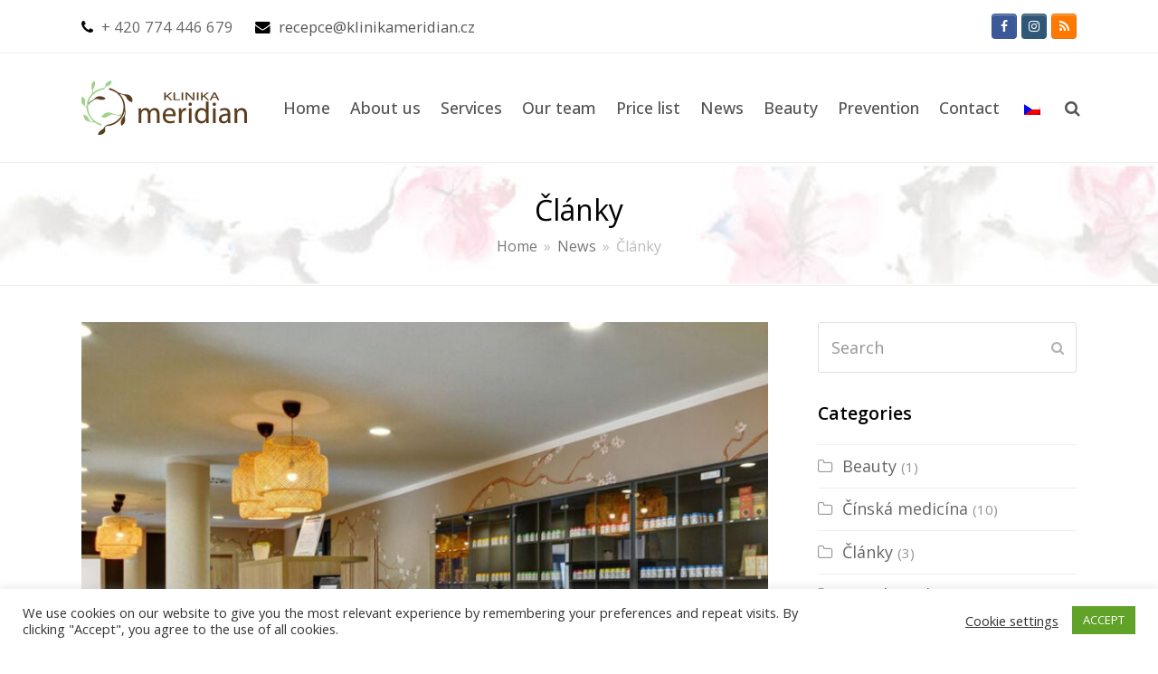

--- FILE ---
content_type: text/html; charset=UTF-8
request_url: https://klinikameridian.cz/en/category/clanky/
body_size: 16860
content:
<!DOCTYPE html>
<html lang="en-GB" itemscope itemtype="http://schema.org/WebPage">
<head>
<meta charset="UTF-8">
<link rel="profile" href="http://gmpg.org/xfn/11">
<title>Články &#8211; Klinika Meridian &#8211; Přírodní cesta k vašemu zdraví</title>
<script type="text/javascript" >function ctSetCookie___from_backend(c_name, value) {document.cookie = c_name + "=" + encodeURIComponent(value) + "; path=/; samesite=lax";}ctSetCookie___from_backend('ct_checkjs', 'd129cf4c349edf6216f26326320684861b5d67ad413a74e5e447e11e38798fb6', '0');</script><meta name="viewport" content="width=device-width, initial-scale=1">
<meta http-equiv="X-UA-Compatible" content="IE=edge" />
<meta name="generator" content="Total WordPress Theme 4.9.9.1" />
<link rel='dns-prefetch' href='//fonts.googleapis.com' />
<link rel='dns-prefetch' href='//s.w.org' />
<link rel="alternate" type="application/rss+xml" title="Klinika Meridian - Přírodní cesta k vašemu zdraví &raquo; Feed" href="https://klinikameridian.cz/en/feed/" />
<link rel="alternate" type="application/rss+xml" title="Klinika Meridian - Přírodní cesta k vašemu zdraví &raquo; Comments Feed" href="https://klinikameridian.cz/en/comments/feed/" />
<link rel="alternate" type="application/rss+xml" title="Klinika Meridian - Přírodní cesta k vašemu zdraví &raquo; Články Category Feed" href="https://klinikameridian.cz/en/category/clanky/feed/" />
<link rel='stylesheet' id='js_composer_front-css'  href='https://klinikameridian.cz/wp-content/plugins/js_composer/assets/css/js_composer.min.css?ver=6.1' type='text/css' media='all' />
<link rel='stylesheet' id='cookie-law-info-css'  href='https://klinikameridian.cz/wp-content/plugins/cookie-law-info/public/css/cookie-law-info-public.css?ver=2.0.1' type='text/css' media='all' />
<link rel='stylesheet' id='cookie-law-info-gdpr-css'  href='https://klinikameridian.cz/wp-content/plugins/cookie-law-info/public/css/cookie-law-info-gdpr.css?ver=2.0.1' type='text/css' media='all' />
<link rel='stylesheet' id='image-map-pro-dist-css-css'  href='https://klinikameridian.cz/wp-content/plugins/image-map-pro-wordpress/css/image-map-pro.min.css?ver=5.3.0' type='text/css' media='' />
<link rel='stylesheet' id='rs-plugin-settings-css'  href='https://klinikameridian.cz/wp-content/plugins/revslider/public/assets/css/settings.css?ver=5.4.8.3' type='text/css' media='all' />
<style id='rs-plugin-settings-inline-css' type='text/css'>
#rs-demo-id {}
</style>
<link rel='stylesheet' id='trp-language-switcher-style-css'  href='https://klinikameridian.cz/wp-content/plugins/translatepress-multilingual/assets/css/trp-language-switcher.css?ver=2.1.3' type='text/css' media='all' />
<link rel='stylesheet' id='ssa-styles-css'  href='https://klinikameridian.cz/wp-content/plugins/simply-schedule-appointments/assets/css/ssa-styles.css?ver=1.3.8.3' type='text/css' media='all' />
<link rel='stylesheet' id='parent-style-css'  href='https://klinikameridian.cz/wp-content/themes/Total/style.css?ver=4.9.9.1' type='text/css' media='all' />
<link rel='stylesheet' id='wpex-style-css'  href='https://klinikameridian.cz/wp-content/themes/total-child-theme/style.css?ver=4.9.9.1' type='text/css' media='all' />
<link rel='stylesheet' id='wpex-visual-composer-css'  href='https://klinikameridian.cz/wp-content/themes/Total/assets/css/wpex-visual-composer.css?ver=4.9.9.1' type='text/css' media='all' />
<link rel='stylesheet' id='wpex-google-font-open-sans-css'  href='//fonts.googleapis.com/css?family=Open+Sans:100,200,300,400,500,600,700,800,900,100i,200i,300i,400i,500i,600i,700i,800i,900i&#038;subset=latin-ext' type='text/css' media='all' />
<!--[if IE 8]>
<link rel='stylesheet' id='wpex-ie8-css'  href='https://klinikameridian.cz/wp-content/themes/Total/assets/css/wpex-ie8.css?ver=4.9.9.1' type='text/css' media='all' />
<![endif]-->
<!--[if IE 9]>
<link rel='stylesheet' id='wpex-ie9-css'  href='https://klinikameridian.cz/wp-content/themes/Total/assets/css/wpex-ie9.css?ver=4.9.9.1' type='text/css' media='all' />
<![endif]-->
<link rel='stylesheet' id='bsf-Defaults-css'  href='https://klinikameridian.cz/wp-content/uploads/smile_fonts/Defaults/Defaults.css?ver=3.19.6' type='text/css' media='all' />
<script type='text/javascript'>
/* <![CDATA[ */
var ssa = {"api":{"prefix":"wp-json","root":"https:\/\/klinikameridian.cz\/en\/wp-json\/ssa\/v1","admin_static_url":"https:\/\/klinikameridian.cz\/wp-content\/plugins\/simply-schedule-appointments\/admin-app\/dist\/static","booking_static_url":"https:\/\/klinikameridian.cz\/wp-content\/plugins\/simply-schedule-appointments\/booking-app\/dist\/static","nonce":"e75e1b84fc","home_url":"https:\/\/klinikameridian.cz\/en","site_url":"https:\/\/klinikameridian.cz","network_site_url":"https:\/\/klinikameridian.cz","admin_url":"https:\/\/klinikameridian.cz\/wp-admin\/","site_icon_url":"https:\/\/klinikameridian.cz\/wp-content\/uploads\/2020\/05\/cropped-favicon-1.png","locale":"en_GB","locale_fjy":"Do MMMM YYYY","locale_gia":"h:mm a","locale_fjygia":"Do MMMM YYYY h:mm a"},"user":{"capabilities":[]}};
/* ]]> */
</script>
<script type='text/javascript' src='https://klinikameridian.cz/wp-includes/js/jquery/jquery.js?ver=1.12.4-wp'></script>
<script type='text/javascript' src='https://klinikameridian.cz/wp-includes/js/jquery/jquery-migrate.min.js?ver=1.4.1'></script>
<script type='text/javascript'>
/* <![CDATA[ */
var ctPublic = {"_ajax_nonce":"4b42e61c97","_ajax_url":"https:\/\/klinikameridian.cz\/wp-admin\/admin-ajax.php"};
/* ]]> */
</script>
<script type='text/javascript' src='https://klinikameridian.cz/wp-content/plugins/cleantalk-spam-protect/js/apbct-public.min.js?ver=5.151.1'></script>
<script type='text/javascript'>
/* <![CDATA[ */
var ctNocache = {"ajaxurl":"https:\/\/klinikameridian.cz\/wp-admin\/admin-ajax.php","info_flag":"","set_cookies_flag":"","blog_home":"https:\/\/klinikameridian.cz\/en\/"};
/* ]]> */
</script>
<script type='text/javascript' src='https://klinikameridian.cz/wp-content/plugins/cleantalk-spam-protect/js/cleantalk_nocache.min.js?ver=5.151.1'></script>
<script type='text/javascript'>
/* <![CDATA[ */
var Cli_Data = {"nn_cookie_ids":[],"cookielist":[],"non_necessary_cookies":[],"ccpaEnabled":"","ccpaRegionBased":"","ccpaBarEnabled":"","ccpaType":"gdpr","js_blocking":"1","custom_integration":"","triggerDomRefresh":"","secure_cookies":""};
var cli_cookiebar_settings = {"animate_speed_hide":"500","animate_speed_show":"500","background":"#FFF","border":"#b1a6a6c2","border_on":"","button_1_button_colour":"#61a229","button_1_button_hover":"#4e8221","button_1_link_colour":"#fff","button_1_as_button":"1","button_1_new_win":"","button_2_button_colour":"#333","button_2_button_hover":"#292929","button_2_link_colour":"#444","button_2_as_button":"","button_2_hidebar":"","button_3_button_colour":"#3566bb","button_3_button_hover":"#2a5296","button_3_link_colour":"#fff","button_3_as_button":"1","button_3_new_win":"","button_4_button_colour":"#000","button_4_button_hover":"#000000","button_4_link_colour":"#333333","button_4_as_button":"","button_7_button_colour":"#61a229","button_7_button_hover":"#4e8221","button_7_link_colour":"#fff","button_7_as_button":"1","button_7_new_win":"","font_family":"inherit","header_fix":"","notify_animate_hide":"1","notify_animate_show":"","notify_div_id":"#cookie-law-info-bar","notify_position_horizontal":"right","notify_position_vertical":"bottom","scroll_close":"","scroll_close_reload":"","accept_close_reload":"","reject_close_reload":"","showagain_tab":"","showagain_background":"#fff","showagain_border":"#000","showagain_div_id":"#cookie-law-info-again","showagain_x_position":"100px","text":"#333333","show_once_yn":"","show_once":"10000","logging_on":"","as_popup":"","popup_overlay":"1","bar_heading_text":"","cookie_bar_as":"banner","popup_showagain_position":"bottom-right","widget_position":"left"};
var log_object = {"ajax_url":"https:\/\/klinikameridian.cz\/wp-admin\/admin-ajax.php"};
/* ]]> */
</script>
<script type='text/javascript' src='https://klinikameridian.cz/wp-content/plugins/cookie-law-info/public/js/cookie-law-info-public.js?ver=2.0.1'></script>
<script type='text/javascript' src='https://klinikameridian.cz/wp-content/plugins/revslider/public/assets/js/jquery.themepunch.tools.min.js?ver=5.4.8.3'></script>
<script type='text/javascript' src='https://klinikameridian.cz/wp-content/plugins/revslider/public/assets/js/jquery.themepunch.revolution.min.js?ver=5.4.8.3'></script>
<!--[if lt IE 9]>
<script type='text/javascript' src='https://klinikameridian.cz/wp-content/themes/Total/assets/js/dynamic/html5.js?ver=4.9.9.1'></script>
<![endif]-->
<link rel='https://api.w.org/' href='https://klinikameridian.cz/en/wp-json/' />
<link rel="EditURI" type="application/rsd+xml" title="RSD" href="https://klinikameridian.cz/xmlrpc.php?rsd" />
<link rel="wlwmanifest" type="application/wlwmanifest+xml" href="https://klinikameridian.cz/wp-includes/wlwmanifest.xml" /> 
<meta name="generator" content="WordPress 5.2.11" />

		<!-- GA Google Analytics @ https://m0n.co/ga -->
		<script async src="https://www.googletagmanager.com/gtag/js?id=G-GLT98D6TY3"></script>
		<script>
			window.dataLayer = window.dataLayer || [];
			function gtag(){dataLayer.push(arguments);}
			gtag('js', new Date());
			gtag('config', 'G-GLT98D6TY3');
		</script>

	<link rel="alternate" hreflang="cs-CZ" href="https://klinikameridian.cz/category/clanky/"/>
<link rel="alternate" hreflang="cs" href="https://klinikameridian.cz/category/clanky/"/>
<link rel="alternate" hreflang="en-GB" href="https://klinikameridian.cz/en/category/clanky/"/>
<link rel="alternate" hreflang="en" href="https://klinikameridian.cz/en/category/clanky/"/>
			<script type="text/javascript">
				var cli_flush_cache = true;
			</script>
<noscript><style>body .wpex-vc-row-stretched, body .vc_row-o-full-height { visibility: visible; }</style></noscript><link rel="icon" href="https://klinikameridian.cz/wp-content/uploads/2020/05/cropped-favicon-1-32x32.png" sizes="32x32" />
<link rel="icon" href="https://klinikameridian.cz/wp-content/uploads/2020/05/cropped-favicon-1-192x192.png" sizes="192x192" />
<link rel="apple-touch-icon-precomposed" href="https://klinikameridian.cz/wp-content/uploads/2020/05/cropped-favicon-1-180x180.png" />
<meta name="msapplication-TileImage" content="https://klinikameridian.cz/wp-content/uploads/2020/05/cropped-favicon-1-270x270.png" />
<script type="text/javascript">function setREVStartSize(e){									
						try{ e.c=jQuery(e.c);var i=jQuery(window).width(),t=9999,r=0,n=0,l=0,f=0,s=0,h=0;
							if(e.responsiveLevels&&(jQuery.each(e.responsiveLevels,function(e,f){f>i&&(t=r=f,l=e),i>f&&f>r&&(r=f,n=e)}),t>r&&(l=n)),f=e.gridheight[l]||e.gridheight[0]||e.gridheight,s=e.gridwidth[l]||e.gridwidth[0]||e.gridwidth,h=i/s,h=h>1?1:h,f=Math.round(h*f),"fullscreen"==e.sliderLayout){var u=(e.c.width(),jQuery(window).height());if(void 0!=e.fullScreenOffsetContainer){var c=e.fullScreenOffsetContainer.split(",");if (c) jQuery.each(c,function(e,i){u=jQuery(i).length>0?u-jQuery(i).outerHeight(!0):u}),e.fullScreenOffset.split("%").length>1&&void 0!=e.fullScreenOffset&&e.fullScreenOffset.length>0?u-=jQuery(window).height()*parseInt(e.fullScreenOffset,0)/100:void 0!=e.fullScreenOffset&&e.fullScreenOffset.length>0&&(u-=parseInt(e.fullScreenOffset,0))}f=u}else void 0!=e.minHeight&&f<e.minHeight&&(f=e.minHeight);e.c.closest(".rev_slider_wrapper").css({height:f})					
						}catch(d){console.log("Failure at Presize of Slider:"+d)}						
					};</script>
		<style type="text/css" id="wp-custom-css">
			.footer-widget .widget-title{display:block;margin:0 0 20px;font-size:1.077em;color:#5a3d1a;font-weight:700;line-height:1.5}.navbar-style-one .dropdown-menu>li.menu-item>a>span.link-inner{display:inline-block;line-height:1;padding:.5em 7px;border-radius:3px}		</style>
		<noscript><style> .wpb_animate_when_almost_visible { opacity: 1; }</style></noscript><style data-type="wpex-css" id="wpex-css">/*ACCENT COLOR*/.wpex-carousel-woocommerce .wpex-carousel-entry-details,a,.wpex-accent-color,#site-navigation .dropdown-menu >li.menu-item >a:hover,#site-navigation .dropdown-menu >li.menu-item.current-menu-item >a,#site-navigation .dropdown-menu >li.menu-item.current-menu-parent >a,h1 a:hover,h2 a:hover,a:hover h2,h3 a:hover,h4 a:hover,h5 a:hover,h6 a:hover,.entry-title a:hover,.modern-menu-widget a:hover,.theme-button.outline,.theme-button.clean,.meta a:hover{color:#5a3d1a}.vcex-skillbar-bar,.vcex-icon-box.style-five.link-wrap:hover,.vcex-icon-box.style-four.link-wrap:hover,.vcex-recent-news-date span.month,.vcex-pricing.featured .vcex-pricing-header,.vcex-testimonials-fullslider .sp-button:hover,.vcex-testimonials-fullslider .sp-selected-button,.vcex-social-links a:hover,.vcex-testimonials-fullslider.light-skin .sp-button:hover,.vcex-testimonials-fullslider.light-skin .sp-selected-button,.vcex-divider-dots span,.vcex-testimonials-fullslider .sp-button.sp-selected-button,.vcex-testimonials-fullslider .sp-button:hover,.wpex-accent-bg,.post-edit a,.background-highlight,input[type="submit"],.theme-button,button,.button,.theme-button.outline:hover,.active >.theme-button,.theme-button.active,.tagcloud a:hover,.post-tags a:hover,.wpex-carousel .owl-dot.active,.wpex-carousel .owl-prev,.wpex-carousel .owl-next,body #header-two-search #header-two-search-submit,#site-navigation .menu-button >a >span.link-inner,.modern-menu-widget li.menu-item.current-menu-item a,#sidebar .widget_nav_menu .current-menu-item >a,.widget_nav_menu_accordion .widget_nav_menu li.menu-item.current-menu-item >a,#site-navigation-wrap.has-menu-underline .main-navigation-ul>li>a>.link-inner::after,#wp-calendar caption,#wp-calendar tbody td:hover a,.navbar-style-six .dropdown-menu >li.menu-item.current-menu-item >a,.navbar-style-six .dropdown-menu >li.menu-item.current-menu-parent >a,#wpex-sfb-l,#wpex-sfb-r,#wpex-sfb-t,#wpex-sfb-b,#site-scroll-top:hover{background-color:#5a3d1a}.vcex-heading-bottom-border-w-color .vcex-heading-inner{border-bottom-color:#5a3d1a}.wpb_tabs.tab-style-alternative-two .wpb_tabs_nav li.ui-tabs-active a{border-bottom-color:#5a3d1a}.theme-button.outline{border-color:#5a3d1a}#searchform-dropdown{border-color:#5a3d1a}body #site-navigation-wrap.nav-dropdown-top-border .dropdown-menu >li >ul{border-top-color:#5a3d1a}.theme-heading.border-w-color span.text{border-bottom-color:#5a3d1a}/*ACCENT HOVER COLOR*/.post-edit a:hover,.theme-button:hover,input[type="submit"]:hover,button:hover,.button:hover,.wpex-carousel .owl-prev:hover,.wpex-carousel .owl-next:hover,#site-navigation .menu-button >a >span.link-inner:hover{background-color:#5a3d1a}/*TYPOGRAPHY*/body{font-family:"Open Sans","Helvetica Neue",Arial,sans-serif;font-size:18px}#site-navigation .dropdown-menu .link-inner{font-weight:500;font-size:18px}/*Shrink Fixed header*/.shrink-sticky-header #site-logo img{max-height:66px !important}.sticky-header-shrunk #site-header-inner{height:58px}.shrink-sticky-header.sticky-header-shrunk .navbar-style-five .dropdown-menu >li >a{height:38px}.shrink-sticky-header.sticky-header-shrunk #site-logo img{max-height:38px !important}/*ADVANCED STYLING CSS*/.is-sticky #site-header{border-color:transparent}.page-header.wpex-supports-mods{background-image:url(https://klinikameridian.cz/wp-content/uploads/2020/05/subpage-bg.jpg)}/*CUSTOMIZER STYLING*/.full-width-main-layout .container,.full-width-main-layout .vc_row-fluid.container,.boxed-main-layout #wrap{width:1100px}.toggle-bar-btn{border-top-color:#9c0204;border-right-color:#9c0204}#site-header{background-color:#ffffff}#site-header-sticky-wrapper{background-color:#ffffff}#site-header-sticky-wrapper.is-sticky #site-header{background-color:#ffffff}.footer-has-reveal #site-header{background-color:#ffffff}#searchform-header-replace{background-color:#ffffff}body.wpex-has-vertical-header #site-header{background-color:#ffffff}.wpex-dropdown-top-border #site-navigation .dropdown-menu li.menu-item ul.sub-menu{border-top-color:#9fd18b!important}#searchform-dropdown{border-top-color:#9fd18b!important}#current-shop-items-dropdown{border-top-color:#9fd18b!important}#sidr-main{background-color:#ffffff;color:#5a3d1a}.sidr a:hover,.sidr-class-menu-item-has-children.active >a{color:#9fd18b}#sidebar{padding:0 0 0 0}#footer-callout .theme-button{border-radius:3px!important}#footer{background-color:#9fd18b;color:#5a3d1a}#footer p{color:#5a3d1a}#footer li a:before{color:#5a3d1a}#footer .widget-recent-posts-icons li .fa{color:#5a3d1a}#footer strong{color:#5a3d1a}#footer a{color:#5a3d1a}.footer-widget .widget-title{color:#5a3d1a}#footer-bottom{background:#f7f7f7;color:#000000}#footer-bottom p{color:#000000}#footer-bottom a{color:#000000}#footer-bottom a:hover{color:#9c0204}.vc_column-inner{margin-bottom:40px}</style></head>

<body class="archive category category-clanky category-119 wp-custom-logo translatepress-en_GB wpex-theme wpex-responsive full-width-main-layout no-composer wpex-live-site content-right-sidebar has-sidebar has-topbar has-breadcrumbs sidebar-widget-icons hasnt-overlay-header wpex-mobile-toggle-menu-icon_buttons has-mobile-menu togglebar-is-inline wpex-disable-mm-focus-styles wpb-js-composer js-comp-ver-6.1 vc_responsive">

	
	
	<div class="wpex-site-overlay"></div>
<a href="#content" class="skip-to-content" data-no-translation="" data-trp-gettext="">skip to Main Content</a><span data-ls_id="#site_top"></span>
	<div id="outer-wrap" class="clr">

		
		<div id="wrap" class="clr">

			

	
		<div id="top-bar-wrap" class="clr">
			<div id="top-bar" class="clr container">
				
	<div id="top-bar-content" class="wpex-clr has-content top-bar-left">

		
		
			<span>
<span class="ticon ticon-phone" style="color:#000;margin-right:5px;"></span> + 420 774 446 679
</span>

<span>
<span class="ticon ticon-envelope" style="color:#000;margin-left:20px;margin-right:5px;"></span> <a href="mailto:recepce@klinikameridian.cz">recepce@klinikameridian.cz</a>
</span>
		
	</div><!-- #top-bar-content -->



<div id="top-bar-social" class="clr top-bar-right social-style-graphical-rounded">

	
	<ul id="top-bar-social-list" class="wpex-clr">

		
		<li><a href="https://www.facebook.com/klinikameridian" title="Facebook" target="_blank" class="wpex-facebook wpex-social-btn wpex-social-bg wpex-social-btn-graphical wpex-semi-rounded"><span class="ticon ticon-facebook" aria-hidden="true"></span><span class="screen-reader-text">Facebook</span></a></li><li><a href="https://www.instagram.com/klinikameridian/" title="Instagram" target="_blank" class="wpex-instagram wpex-social-btn wpex-social-bg wpex-social-btn-graphical wpex-semi-rounded"><span class="ticon ticon-instagram" aria-hidden="true"></span><span class="screen-reader-text">Instagram</span></a></li><li><a href="https://klinikameridian.cz/en/feed/" title="RSS" target="_blank" class="wpex-rss wpex-social-btn wpex-social-bg wpex-social-btn-graphical wpex-semi-rounded" data-no-translation-title=""><span class="ticon ticon-rss" aria-hidden="true"></span><span class="screen-reader-text" data-no-translation="" data-trp-gettext="">RSS</span></a></li>
	</ul>

	
</div><!-- #top-bar-social -->			</div><!-- #top-bar -->
		</div><!-- #top-bar-wrap -->

	



	<header id="site-header" class="header-one wpex-dropdowns-shadow-one fixed-scroll shrink-sticky-header anim-shrink-header custom-bg dyn-styles clr" itemscope="itemscope" itemtype="http://schema.org/WPHeader">

		
		<div id="site-header-inner" class="container clr">

			
<div id="site-logo" class="site-branding clr header-one-logo">
	<div id="site-logo-inner" class="clr"><a href="https://klinikameridian.cz/en/" rel="home" class="main-logo"><img src="https://klinikameridian.cz/wp-content/uploads/2020/05/logo.png" alt="Klinika Meridian - Přírodní cesta k vašemu zdraví" class="logo-img" data-no-retina="data-no-retina" /></a></div>
</div>
	
	<div id="site-navigation-wrap" class="navbar-style-one wpex-dropdowns-caret wpex-flush-dropdowns wpex-dropdown-top-border hide-at-mm-breakpoint clr">

		<nav id="site-navigation" class="navigation main-navigation main-navigation-one clr" itemscope="itemscope" itemtype="http://schema.org/SiteNavigationElement" aria-label="Main menu" data-no-translation-aria-label="">

			
				<ul id="menu-meridian" class="dropdown-menu main-navigation-ul sf-menu"><li id="menu-item-6505" class="menu-item menu-item-type-post_type menu-item-object-page menu-item-home menu-item-6505"><a href="https://klinikameridian.cz/en/"><span class="link-inner">Home</span></a></li>
<li id="menu-item-5821" class="menu-item menu-item-type-post_type menu-item-object-page menu-item-5821"><a href="https://klinikameridian.cz/en/o-klinice/"><span class="link-inner">About us</span></a></li>
<li id="menu-item-6425" class="menu-item menu-item-type-post_type menu-item-object-page menu-item-6425"><a href="https://klinikameridian.cz/en/sluzby/"><span class="link-inner">Services</span></a></li>
<li id="menu-item-5819" class="menu-item menu-item-type-post_type menu-item-object-page menu-item-5819"><a href="https://klinikameridian.cz/en/nas-tym/"><span class="link-inner">Our team</span></a></li>
<li id="menu-item-5823" class="menu-item menu-item-type-post_type menu-item-object-page menu-item-5823"><a href="https://klinikameridian.cz/en/cenik/"><span class="link-inner">Price list</span></a></li>
<li id="menu-item-5825" class="menu-item menu-item-type-post_type menu-item-object-page menu-item-5825"><a href="https://klinikameridian.cz/en/publikace/"><span class="link-inner">News</span></a></li>
<li id="menu-item-6448" class="menu-item menu-item-type-taxonomy menu-item-object-category menu-item-6448"><a href="https://klinikameridian.cz/en/category/beauty/"><span class="link-inner">Beauty</span></a></li>
<li id="menu-item-6454" class="menu-item menu-item-type-post_type menu-item-object-page menu-item-6454"><a href="https://klinikameridian.cz/en/preventivni-program-meridian/"><span class="link-inner">Prevention</span></a></li>
<li id="menu-item-5822" class="menu-item menu-item-type-post_type menu-item-object-page menu-item-5822"><a href="https://klinikameridian.cz/en/kontakt/"><span class="link-inner">Contact</span></a></li>
<li id="menu-item-6615" class="trp-language-switcher-container menu-item menu-item-type-post_type menu-item-object-language_switcher menu-item-6615"><a href="https://klinikameridian.cz/category/clanky/"><span class="link-inner"><span data-no-translation><img class="trp-flag-image" src="https://klinikameridian.cz/wp-content/plugins/translatepress-multilingual/assets/images/flags/cs_CZ.png" width="18" height="12" alt="cs_CZ" title="Czech"></span></span></a></li>
<li class="search-toggle-li wpex-menu-extra menu-item"><a href="#" class="site-search-toggle search-dropdown-toggle"><span class="link-inner"><span class="wpex-menu-search-text" data-no-translation="" data-trp-gettext="">Search</span><span class="wpex-menu-search-icon ticon ticon-search" aria-hidden="true"></span></span></a></li></ul>
			
		</nav><!-- #site-navigation -->

	</div><!-- #site-navigation-wrap -->

	

<div id="mobile-menu" class="wpex-mobile-menu-toggle show-at-mm-breakpoint wpex-clr"><a href="#" class="mobile-menu-toggle" role="button" aria-label="Toggle mobile menu" aria-expanded="false" data-no-translation-aria-label=""><span class="wpex-bars" aria-hidden="true"><span></span></span></a></div>
<div id="searchform-dropdown" class="header-searchform-wrap clr" data-placeholder="Search" data-disable-autocomplete="true" data-no-translation-data-placeholder="">
	
<form method="get" class="searchform" action="https://klinikameridian.cz/en/" data-trp-original-action="https://klinikameridian.cz/en/">
	<label>
		<span class="screen-reader-text" data-no-translation="" data-trp-gettext="">Search</span>
		<input type="search" class="field" name="s" placeholder="Search" data-no-translation-placeholder="" />
	</label>
			<button type="submit" class="searchform-submit"><span class="ticon ticon-search" aria-hidden="true"></span><span class="screen-reader-text" data-no-translation="" data-trp-gettext="">Submit</span></button>
<input type="hidden" name="trp-form-language" value="en"/></form></div>
		</div><!-- #site-header-inner -->

		
	</header><!-- #header -->



			
			<main id="main" class="site-main clr">

				

<header class="page-header centered-minimal-page-header wpex-supports-mods has-bg-image bg-cover">

	
	<div class="page-header-inner container clr">
		<h1 class="page-header-title wpex-clr" itemprop="headline"><span>Články</span></h1><nav class="site-breadcrumbs wpex-clr hidden-phone position-under-title"><span class="breadcrumb-trail" itemscope itemtype="http://schema.org/BreadcrumbList"><span class="trail-begin" itemprop="itemListElement" itemscope itemtype="http://schema.org/ListItem"><a itemprop="item" href="https://klinikameridian.cz/en/" rel="home"><span itemprop="name" data-no-translation="" data-trp-gettext="">Home</span></a><meta itemprop="position" content="1" /></span><span class="sep sep-1"> &raquo; </span><span itemprop="itemListElement" itemscope itemtype="http://schema.org/ListItem" class="trail-parent"><a itemprop="item" href="https://klinikameridian.cz/en/publikace/"><span itemprop="name">News</span><meta itemprop="position" content="2" /></a></span><span class="sep sep-2"> &raquo; </span><span class="trail-end">Články</span></span></nav>	</div><!-- .page-header-inner -->

	</header><!-- .page-header -->


	<div id="content-wrap" class="container clr">

		
		<div id="primary" class="content-area clr">

			
			<div id="content" class="site-content">

				
				
<div id="blog-entries" class="entries clr">
<article id="post-6522" class="blog-entry clr large-image-entry-style post-6522 post type-post status-publish format-standard has-post-thumbnail hentry category-clanky category-klinika-meridian tag-klinika-meridian tag-preventivni-program entry has-media">

	<div class="blog-entry-inner clr">

		
<div class="blog-entry-media entry-media wpex-clr">

	
		<a href="https://klinikameridian.cz/en/preventivni-program-meridian/" title="Meridian Prevention Program" rel="bookmark" class="blog-entry-media-link">
			<img src="https://klinikameridian.cz/wp-content/uploads/2021/05/Preventivni-program-Meridian-780x520.jpg" alt="Preventivni-program-Meridian" data-no-retina width="780" height="520" />								</a><!-- .blog-entry-media-link -->

		
	
</div><!-- .blog-entry-media -->

<header class="blog-entry-header wpex-clr">
	<h2 class="blog-entry-title entry-title"><a href="https://klinikameridian.cz/en/preventivni-program-meridian/" rel="bookmark">Meridian Prevention Program</a></h2>
	</header>
<ul class="meta clr meta-with-title">

	
		
			
				<li class="meta-category"><span class="ticon ticon-folder-o" aria-hidden="true"></span><a href="https://klinikameridian.cz/en/category/clanky/" class="term-119">Články</a>, <a href="https://klinikameridian.cz/en/category/clanky/klinika-meridian/" class="term-89">Meridian Clinic</a></li>
			
		
	
</ul><!-- .meta -->
<div class="blog-entry-excerpt wpex-clr">

	<p>Dva roky důsledné zdravotní péče Tento program je určen vám, pro které je důležité uchovat si zdraví a žít v harmonii. V rámci úvodní konzultace se šéflékařkou kliniky MUDr. Štefánií Ebenovou, Ph.D. se zaměříme na celostní čínskou diagnostiku a s&hellip;</p>
</div><!-- .blog-entry-excerpt -->
<div class="blog-entry-readmore clr">
	<a href="https://klinikameridian.cz/en/preventivni-program-meridian/" class="theme-button">Read More<span class="readmore-rarr hidden">&rarr;</span></a>
</div><!-- .blog-entry-readmore -->
	</div><!-- .blog-entry-inner -->

</article><!-- .blog-entry -->
<article id="post-6513" class="blog-entry clr large-image-entry-style post-6513 post type-post status-publish format-standard has-post-thumbnail hentry category-clanky category-klinika-meridian entry has-media">

	<div class="blog-entry-inner clr">

		
<div class="blog-entry-media entry-media wpex-clr">

	
		<a href="https://klinikameridian.cz/en/trpite-respiracnimi-potizemi-po-prodelanem-covid-19/" title="Trpíte respiračními potížemi po prodělaném COVID 19?" rel="bookmark" class="blog-entry-media-link">
			<img src="https://klinikameridian.cz/wp-content/uploads/2021/05/Post-COVID-respiracni-fyzioterapie-3--780x520.jpg" alt="Post-COVID--respiracni-fyzioterapie-3-" data-no-retina width="780" height="520" />								</a><!-- .blog-entry-media-link -->

		
	
</div><!-- .blog-entry-media -->

<header class="blog-entry-header wpex-clr">
	<h2 class="blog-entry-title entry-title"><a href="https://klinikameridian.cz/en/trpite-respiracnimi-potizemi-po-prodelanem-covid-19/" rel="bookmark">Trpíte respiračními potížemi po prodělaném COVID 19?</a></h2>
	</header>
<ul class="meta clr meta-with-title">

	
		
			
				<li class="meta-category"><span class="ticon ticon-folder-o" aria-hidden="true"></span><a href="https://klinikameridian.cz/en/category/clanky/" class="term-119">Články</a>, <a href="https://klinikameridian.cz/en/category/clanky/klinika-meridian/" class="term-89">Meridian Clinic</a></li>
			
		
	
</ul><!-- .meta -->
<div class="blog-entry-excerpt wpex-clr">

	<p>Post-COVID a respirační fyzioterapie Prodělali jste COVID nebo jinou virovou infekci a stále máte dýchací potíže? Co se zřejmě děje ve vašem těle? Po prodělané infekci s postižením dýchacích cest máte zřejmě suchý dráždivý kašel, horečku, bolesti svalů a jste&hellip;</p>
</div><!-- .blog-entry-excerpt -->
<div class="blog-entry-readmore clr">
	<a href="https://klinikameridian.cz/en/trpite-respiracnimi-potizemi-po-prodelanem-covid-19/" class="theme-button">Read More<span class="readmore-rarr hidden">&rarr;</span></a>
</div><!-- .blog-entry-readmore -->
	</div><!-- .blog-entry-inner -->

</article><!-- .blog-entry -->
<article id="post-6084" class="blog-entry clr large-image-entry-style post-6084 post type-post status-publish format-standard has-post-thumbnail hentry category-cinska-medicina tag-cinska-medicina tag-masaz tag-tradicni-cinska-medicina tag-tuina entry has-media">

	<div class="blog-entry-inner clr">

		
<div class="blog-entry-media entry-media wpex-clr">

	
		<a href="https://klinikameridian.cz/en/tuina-masaz-pomaha-pri-problemech-s-pateri-a-take-pri-nespavosti/" title="Tuina masáž pomáhá při problémech s páteří a také při nespavosti" rel="bookmark" class="blog-entry-media-link">
			<img src="https://klinikameridian.cz/wp-content/uploads/2020/05/Tuina-masáž-pomáhá-při-problémech-s-páteří-a-také-při-nespavosti-780x450.jpg" alt='' data-no-retina width="780" height="450" />								</a><!-- .blog-entry-media-link -->

		
	
</div><!-- .blog-entry-media -->

<header class="blog-entry-header wpex-clr">
	<h2 class="blog-entry-title entry-title"><a href="https://klinikameridian.cz/en/tuina-masaz-pomaha-pri-problemech-s-pateri-a-take-pri-nespavosti/" rel="bookmark">Tuina masáž pomáhá při problémech s páteří a také při nespavosti</a></h2>
	</header>
<ul class="meta clr meta-with-title">

	
		
			
				<li class="meta-category"><span class="ticon ticon-folder-o" aria-hidden="true"></span><a href="https://klinikameridian.cz/en/category/clanky/cinska-medicina/" class="term-120">Čínská medicína</a></li>
			
		
	
</ul><!-- .meta -->
<div class="blog-entry-excerpt wpex-clr">

	<p>Patří k jednomu z pěti pilířů čínské medicíny, přestože u nás je to stále méně známá léčebná metoda. Tuina masáž pracuje se systémem akupunkturních bodů a drah a příznivě působí na kůži i ztuhlá místa svalové tkáně. Proto její účinky&hellip;</p>
</div><!-- .blog-entry-excerpt -->
<div class="blog-entry-readmore clr">
	<a href="https://klinikameridian.cz/en/tuina-masaz-pomaha-pri-problemech-s-pateri-a-take-pri-nespavosti/" class="theme-button">Read More<span class="readmore-rarr hidden">&rarr;</span></a>
</div><!-- .blog-entry-readmore -->
	</div><!-- .blog-entry-inner -->

</article><!-- .blog-entry -->
<article id="post-6081" class="blog-entry clr large-image-entry-style post-6081 post type-post status-publish format-standard has-post-thumbnail hentry category-klinika-meridian tag-beh tag-cinska-medicina tag-rene-kujan tag-sport tag-tradicni-cinska-medicina entry has-media">

	<div class="blog-entry-inner clr">

		
<div class="blog-entry-media entry-media wpex-clr">

	
		<a href="https://klinikameridian.cz/en/jsem-zavisly-na-jehle-aneb-bezec-a-tradicni-cinska-medicina/" title="Jsem závislý na jehle aneb Běžec a tradiční čínská medicína" rel="bookmark" class="blog-entry-media-link">
			<img src="https://klinikameridian.cz/wp-content/uploads/2020/05/Jsem-závislý-na-jehle-aneb-Běžec-a-tradiční-čínská-medicína-780x449.jpg" alt='' data-no-retina width="780" height="449" />								</a><!-- .blog-entry-media-link -->

		
	
</div><!-- .blog-entry-media -->

<header class="blog-entry-header wpex-clr">
	<h2 class="blog-entry-title entry-title"><a href="https://klinikameridian.cz/en/jsem-zavisly-na-jehle-aneb-bezec-a-tradicni-cinska-medicina/" rel="bookmark">Jsem závislý na jehle aneb Běžec a tradiční čínská medicína</a></h2>
	</header>
<ul class="meta clr meta-with-title">

	
		
			
				<li class="meta-category"><span class="ticon ticon-folder-o" aria-hidden="true"></span><a href="https://klinikameridian.cz/en/category/clanky/klinika-meridian/" class="term-89">Meridian Clinic</a></li>
			
		
	
</ul><!-- .meta -->
<div class="blog-entry-excerpt wpex-clr">

	<p>Za krásný článek děkujeme panu René Kujanovi, více zde </p>
</div><!-- .blog-entry-excerpt -->
<div class="blog-entry-readmore clr">
	<a href="https://klinikameridian.cz/en/jsem-zavisly-na-jehle-aneb-bezec-a-tradicni-cinska-medicina/" class="theme-button">Read More<span class="readmore-rarr hidden">&rarr;</span></a>
</div><!-- .blog-entry-readmore -->
	</div><!-- .blog-entry-inner -->

</article><!-- .blog-entry -->
<article id="post-6048" class="blog-entry clr large-image-entry-style post-6048 post type-post status-publish format-standard has-post-thumbnail hentry category-klinika-meridian tag-cinska-medicina tag-stefania-ebenova tag-tradicni-cinska-medicina tag-zapadni-medicina entry has-media">

	<div class="blog-entry-inner clr">

		
<div class="blog-entry-media entry-media wpex-clr">

	
		<a href="https://klinikameridian.cz/en/zapadni-medicina-ztraci-svuj-naboj-pri-vleklych-chronickych-potizich-rika-lekarka-stefania-ebenova/" title="Západní medicína ztrácí svůj náboj při vleklých chronických potížích, říká lékařka Štefánia Ebenová" rel="bookmark" class="blog-entry-media-link">
			<img src="https://klinikameridian.cz/wp-content/uploads/2020/05/Západní-medicína-ztrácí-svůj-náboj-při-vleklých-chronických-potížích-říká-lékařka-Štefánia-Ebenová-780x450.jpg" alt='' data-no-retina width="780" height="450" />								</a><!-- .blog-entry-media-link -->

		
	
</div><!-- .blog-entry-media -->

<header class="blog-entry-header wpex-clr">
	<h2 class="blog-entry-title entry-title"><a href="https://klinikameridian.cz/en/zapadni-medicina-ztraci-svuj-naboj-pri-vleklych-chronickych-potizich-rika-lekarka-stefania-ebenova/" rel="bookmark">Západní medicína ztrácí svůj náboj při vleklých chronických potížích, říká lékařka Štefánia Ebenová</a></h2>
	</header>
<ul class="meta clr meta-with-title">

	
		
			
				<li class="meta-category"><span class="ticon ticon-folder-o" aria-hidden="true"></span><a href="https://klinikameridian.cz/en/category/clanky/klinika-meridian/" class="term-89">Meridian Clinic</a></li>
			
		
	
</ul><!-- .meta -->
<div class="blog-entry-excerpt wpex-clr">

	<p>Čtěte zde.</p>
</div><!-- .blog-entry-excerpt -->
<div class="blog-entry-readmore clr">
	<a href="https://klinikameridian.cz/en/zapadni-medicina-ztraci-svuj-naboj-pri-vleklych-chronickych-potizich-rika-lekarka-stefania-ebenova/" class="theme-button">Read More<span class="readmore-rarr hidden">&rarr;</span></a>
</div><!-- .blog-entry-readmore -->
	</div><!-- .blog-entry-inner -->

</article><!-- .blog-entry -->
<article id="post-6044" class="blog-entry clr large-image-entry-style post-6044 post type-post status-publish format-standard has-post-thumbnail hentry category-cinska-medicina tag-cinska-medicina tag-tradicni-cinska-medicina entry has-media">

	<div class="blog-entry-inner clr">

		
<div class="blog-entry-media entry-media wpex-clr">

	
		<a href="https://klinikameridian.cz/en/expertka-cinske-mediciny-nejlepsim-dukazem-je-pacient-bez-potizi/" title="Expertka čínské medicíny: Nejlepším důkazem je pacient bez potíží" rel="bookmark" class="blog-entry-media-link">
			<img src="https://klinikameridian.cz/wp-content/uploads/2020/05/Expertka-čínské-medicíny-Nejlepším-důkazem-je-pacient-bez-potíží-780x450.jpg" alt='' data-no-retina width="780" height="450" />								</a><!-- .blog-entry-media-link -->

		
	
</div><!-- .blog-entry-media -->

<header class="blog-entry-header wpex-clr">
	<h2 class="blog-entry-title entry-title"><a href="https://klinikameridian.cz/en/expertka-cinske-mediciny-nejlepsim-dukazem-je-pacient-bez-potizi/" rel="bookmark">Expertka čínské medicíny: Nejlepším důkazem je pacient bez potíží</a></h2>
	</header>
<ul class="meta clr meta-with-title">

	
		
			
				<li class="meta-category"><span class="ticon ticon-folder-o" aria-hidden="true"></span><a href="https://klinikameridian.cz/en/category/clanky/cinska-medicina/" class="term-120">Čínská medicína</a></li>
			
		
	
</ul><!-- .meta -->
<div class="blog-entry-excerpt wpex-clr">

	<p>Rozhovor s MUDr. Ebenovou čtěte zde.</p>
</div><!-- .blog-entry-excerpt -->
<div class="blog-entry-readmore clr">
	<a href="https://klinikameridian.cz/en/expertka-cinske-mediciny-nejlepsim-dukazem-je-pacient-bez-potizi/" class="theme-button">Read More<span class="readmore-rarr hidden">&rarr;</span></a>
</div><!-- .blog-entry-readmore -->
	</div><!-- .blog-entry-inner -->

</article><!-- .blog-entry -->
<article id="post-6031" class="blog-entry clr large-image-entry-style post-6031 post type-post status-publish format-standard has-post-thumbnail hentry category-cinska-medicina tag-cinska-medicina tag-stefania-ebenova tag-tradicni-cinska-medicina entry has-media">

	<div class="blog-entry-inner clr">

		
<div class="blog-entry-media entry-media wpex-clr">

	
		<a href="https://klinikameridian.cz/en/lekarka-stefania-ebenova-tradicni-cinska-medicina-je-mym-smyslem-zivota/" title="Lékařka Štefánia Ebenová: Tradiční čínská medicína je mým smyslem života" rel="bookmark" class="blog-entry-media-link">
			<img src="https://klinikameridian.cz/wp-content/uploads/2020/05/Lékařka-Štefánia-Ebenová-Tradiční-čínská-medicína-je-mým-smyslem-života-780x449.jpg" alt='' data-no-retina width="780" height="449" />								</a><!-- .blog-entry-media-link -->

		
	
</div><!-- .blog-entry-media -->

<header class="blog-entry-header wpex-clr">
	<h2 class="blog-entry-title entry-title"><a href="https://klinikameridian.cz/en/lekarka-stefania-ebenova-tradicni-cinska-medicina-je-mym-smyslem-zivota/" rel="bookmark">Lékařka Štefánia Ebenová: Tradiční čínská medicína je mým smyslem života</a></h2>
	</header>
<ul class="meta clr meta-with-title">

	
		
			
				<li class="meta-category"><span class="ticon ticon-folder-o" aria-hidden="true"></span><a href="https://klinikameridian.cz/en/category/clanky/cinska-medicina/" class="term-120">Čínská medicína</a></li>
			
		
	
</ul><!-- .meta -->
<div class="blog-entry-excerpt wpex-clr">

	<p>Rozhovor s&nbsp;naší paní doktorkou pro&nbsp;Novinky.cz.</p>
</div><!-- .blog-entry-excerpt -->
<div class="blog-entry-readmore clr">
	<a href="https://klinikameridian.cz/en/lekarka-stefania-ebenova-tradicni-cinska-medicina-je-mym-smyslem-zivota/" class="theme-button">Read More<span class="readmore-rarr hidden">&rarr;</span></a>
</div><!-- .blog-entry-readmore -->
	</div><!-- .blog-entry-inner -->

</article><!-- .blog-entry -->
<article id="post-6051" class="blog-entry clr large-image-entry-style post-6051 post type-post status-publish format-standard has-post-thumbnail hentry category-klinika-meridian tag-cinska-medicina tag-ct tag-sama-doma tag-stefania-ebenova tag-tradicni-cinska-medicina entry has-media">

	<div class="blog-entry-inner clr">

		
<div class="blog-entry-media entry-media wpex-clr">

	
		<a href="https://klinikameridian.cz/en/doktorka-ebenova-hostem-sama-doma/" title="Doktorka Ebenová hostem „Sama doma“" rel="bookmark" class="blog-entry-media-link">
			<img src="https://klinikameridian.cz/wp-content/uploads/2020/05/Doktorka-Ebenová-hostem-Sama-doma-780x450.jpg" alt='' data-no-retina width="780" height="450" />								</a><!-- .blog-entry-media-link -->

		
	
</div><!-- .blog-entry-media -->

<header class="blog-entry-header wpex-clr">
	<h2 class="blog-entry-title entry-title"><a href="https://klinikameridian.cz/en/doktorka-ebenova-hostem-sama-doma/" rel="bookmark">Doktorka Ebenová hostem „Sama doma“</a></h2>
	</header>
<ul class="meta clr meta-with-title">

	
		
			
				<li class="meta-category"><span class="ticon ticon-folder-o" aria-hidden="true"></span><a href="https://klinikameridian.cz/en/category/clanky/klinika-meridian/" class="term-89">Meridian Clinic</a></li>
			
		
	
</ul><!-- .meta -->
<div class="blog-entry-excerpt wpex-clr">

	<p>Na pořad České televize se můžete podívat zde.</p>
</div><!-- .blog-entry-excerpt -->
<div class="blog-entry-readmore clr">
	<a href="https://klinikameridian.cz/en/doktorka-ebenova-hostem-sama-doma/" class="theme-button">Read More<span class="readmore-rarr hidden">&rarr;</span></a>
</div><!-- .blog-entry-readmore -->
	</div><!-- .blog-entry-inner -->

</article><!-- .blog-entry -->
<article id="post-6078" class="blog-entry clr large-image-entry-style post-6078 post type-post status-publish format-standard has-post-thumbnail hentry category-cinska-medicina tag-cinska-medicina tag-petra-menclova tag-poporodni-deprese tag-tradicni-cinska-medicina entry has-media">

	<div class="blog-entry-inner clr">

		
<div class="blog-entry-media entry-media wpex-clr">

	
		<a href="https://klinikameridian.cz/en/poporodni-deprese-reste-uz-v-tehotenstvi/" title="Poporodní deprese řešte už v těhotenství" rel="bookmark" class="blog-entry-media-link">
			<img src="https://klinikameridian.cz/wp-content/uploads/2020/05/Poporodní-deprese-řešte-už-v-těhotenství-780x450.jpg" alt='' data-no-retina width="780" height="450" />								</a><!-- .blog-entry-media-link -->

		
	
</div><!-- .blog-entry-media -->

<header class="blog-entry-header wpex-clr">
	<h2 class="blog-entry-title entry-title"><a href="https://klinikameridian.cz/en/poporodni-deprese-reste-uz-v-tehotenstvi/" rel="bookmark">Poporodní deprese řešte už v těhotenství</a></h2>
	</header>
<ul class="meta clr meta-with-title">

	
		
			
				<li class="meta-category"><span class="ticon ticon-folder-o" aria-hidden="true"></span><a href="https://klinikameridian.cz/en/category/clanky/cinska-medicina/" class="term-120">Čínská medicína</a></li>
			
		
	
</ul><!-- .meta -->
<div class="blog-entry-excerpt wpex-clr">

	<p>Poporodní deprese řešte už v těhotenství. Trápí vás poporodní deprese? Jak na ně čtete v článku od Ph.Dr. Petry Menclové, Ph.D. zde</p>
</div><!-- .blog-entry-excerpt -->
<div class="blog-entry-readmore clr">
	<a href="https://klinikameridian.cz/en/poporodni-deprese-reste-uz-v-tehotenstvi/" class="theme-button">Read More<span class="readmore-rarr hidden">&rarr;</span></a>
</div><!-- .blog-entry-readmore -->
	</div><!-- .blog-entry-inner -->

</article><!-- .blog-entry -->
<article id="post-6075" class="blog-entry clr large-image-entry-style post-6075 post type-post status-publish format-standard has-post-thumbnail hentry category-klinika-meridian tag-cinska-medicina tag-petra-menclova tag-psycholozka tag-stres tag-tradicni-cinska-medicina entry has-media">

	<div class="blog-entry-inner clr">

		
<div class="blog-entry-media entry-media wpex-clr">

	
		<a href="https://klinikameridian.cz/en/psycholozka-pro-zvladani-stresu-je-nutna-sebereflexe-a-stanoveni-priorit/" title="Psycholožka: Pro zvládání stresu je nutná sebereflexe a stanovení priorit" rel="bookmark" class="blog-entry-media-link">
			<img src="https://klinikameridian.cz/wp-content/uploads/2020/05/Pro-zvládání-stresu-je-nutná-sebereflexe-a-stanovení-priorit-780x449.jpg" alt='' data-no-retina width="780" height="449" />								</a><!-- .blog-entry-media-link -->

		
	
</div><!-- .blog-entry-media -->

<header class="blog-entry-header wpex-clr">
	<h2 class="blog-entry-title entry-title"><a href="https://klinikameridian.cz/en/psycholozka-pro-zvladani-stresu-je-nutna-sebereflexe-a-stanoveni-priorit/" rel="bookmark">Psycholožka: Pro zvládání stresu je nutná sebereflexe a stanovení priorit</a></h2>
	</header>
<ul class="meta clr meta-with-title">

	
		
			
				<li class="meta-category"><span class="ticon ticon-folder-o" aria-hidden="true"></span><a href="https://klinikameridian.cz/en/category/clanky/klinika-meridian/" class="term-89">Meridian Clinic</a></li>
			
		
	
</ul><!-- .meta -->
<div class="blog-entry-excerpt wpex-clr">

	<p>Pro zvládání stresu je nutná sebereflexe a stanovení priorit. Trápí Vás stres? Vaše otázky zodpovídala doktorka Menclová </p>
</div><!-- .blog-entry-excerpt -->
<div class="blog-entry-readmore clr">
	<a href="https://klinikameridian.cz/en/psycholozka-pro-zvladani-stresu-je-nutna-sebereflexe-a-stanoveni-priorit/" class="theme-button">Read More<span class="readmore-rarr hidden">&rarr;</span></a>
</div><!-- .blog-entry-readmore -->
	</div><!-- .blog-entry-inner -->

</article><!-- .blog-entry -->
</div><div class="wpex-pagination wpex-clr"><ul class='page-numbers'>
	<li><span aria-current='page' class='page-numbers current'><span class="screen-reader-text">Page </span>1</span></li>
	<li><a class='page-numbers' href='https://klinikameridian.cz/en/category/clanky/page/2/'><span class="screen-reader-text">Page </span>2</a></li>
	<li><a class="next page-numbers" href="https://klinikameridian.cz/en/category/clanky/page/2/"><span class="ticon ticon-angle-right" aria-hidden="true"></span><span class="screen-reader-text" data-no-translation="" data-trp-gettext="">Next</span></a></li>
</ul>
</div>
					
				
			</div><!-- #content -->

		
		</div><!-- #primary -->

		

<aside id="sidebar" class="sidebar-container sidebar-primary" itemscope="itemscope" itemtype="http://schema.org/WPSideBar">

	
	<div id="sidebar-inner" class="clr">

		<div id="search-2" class="sidebar-box widget widget_search clr">
<form method="get" class="searchform" action="https://klinikameridian.cz/en/" data-trp-original-action="https://klinikameridian.cz/en/">
	<label>
		<span class="screen-reader-text" data-no-translation="" data-trp-gettext="">Search</span>
		<input type="search" class="field" name="s" placeholder="Search" data-no-translation-placeholder="" />
	</label>
			<button type="submit" class="searchform-submit"><span class="ticon ticon-search" aria-hidden="true"></span><span class="screen-reader-text" data-no-translation="" data-trp-gettext="">Submit</span></button>
<input type="hidden" name="trp-form-language" value="en"/></form></div><div id="categories-3" class="sidebar-box widget widget_categories clr"><div class="widget-title" data-no-translation="" data-trp-gettext="">Categories</div>		<ul>
				<li class="cat-item cat-item-124"><a href="https://klinikameridian.cz/en/category/beauty/">Beauty</a> <span class="cat-count-span">(1)</span>
</li>
	<li class="cat-item cat-item-120"><a href="https://klinikameridian.cz/en/category/clanky/cinska-medicina/">Čínská medicína</a> <span class="cat-count-span">(10)</span>
</li>
	<li class="cat-item cat-item-119 current-cat"><a href="https://klinikameridian.cz/en/category/clanky/">Články</a> <span class="cat-count-span">(3)</span>
</li>
	<li class="cat-item cat-item-89"><a href="https://klinikameridian.cz/en/category/clanky/klinika-meridian/">Meridian Clinic</a> <span class="cat-count-span">(8)</span>
</li>
	<li class="cat-item cat-item-1"><a href="https://klinikameridian.cz/en/category/nezarazene/">Nezařazené</a> <span class="cat-count-span">(1)</span>
</li>
	<li class="cat-item cat-item-121"><a href="https://klinikameridian.cz/en/category/videa/">Videa</a> <span class="cat-count-span">(1)</span>
</li>
		</ul>
			</div><div id="tag_cloud-1" class="sidebar-box widget widget_tag_cloud clr"><div class="widget-title" data-no-translation="" data-trp-gettext="">Tags</div><div class="tagcloud"><a href="https://klinikameridian.cz/en/tag/antikoncepce/" class="tag-cloud-link tag-link-102 tag-link-position-1" style="font-size: 0.923em;" aria-label="antikoncepce (1 item)" data-no-translation-aria-label="">antikoncepce</a>
<a href="https://klinikameridian.cz/en/tag/beauty-akupunktura/" class="tag-cloud-link tag-link-132 tag-link-position-2" style="font-size: 0.923em;" aria-label="Beauty akupunktura (1 item)" data-no-translation-aria-label="">Beauty akupunktura</a>
<a href="https://klinikameridian.cz/en/tag/bolest-zad/" class="tag-cloud-link tag-link-93 tag-link-position-3" style="font-size: 0.923em;" aria-label="bolest zad (1 item)" data-no-translation-aria-label="">bolest zad</a>
<a href="https://klinikameridian.cz/en/tag/botox/" class="tag-cloud-link tag-link-137 tag-link-position-4" style="font-size: 0.923em;" aria-label="Botox (1 item)" data-no-translation-aria-label="">Botox</a>
<a href="https://klinikameridian.cz/en/tag/beh/" class="tag-cloud-link tag-link-114 tag-link-position-5" style="font-size: 0.923em;" aria-label="běh (1 item)" data-no-translation-aria-label="">běh</a>
<a href="https://klinikameridian.cz/en/tag/chat/" class="tag-cloud-link tag-link-104 tag-link-position-6" style="font-size: 0.923em;" aria-label="chat (1 item)" data-no-translation-aria-label="">chat</a>
<a href="https://klinikameridian.cz/en/tag/cviceni/" class="tag-cloud-link tag-link-108 tag-link-position-7" style="font-size: 0.923em;" aria-label="cvičení (1 item)" data-no-translation-aria-label="">cvičení</a>
<a href="https://klinikameridian.cz/en/tag/hubnuti/" class="tag-cloud-link tag-link-101 tag-link-position-8" style="font-size: 0.923em;" aria-label="hubnutí (1 item)" data-no-translation-aria-label="">hubnutí</a>
<a href="https://klinikameridian.cz/en/tag/klinika-meridian/" class="tag-cloud-link tag-link-85 tag-link-position-9" style="font-size: 0.923em;" aria-label="Klinika Meridian (2 items)" data-no-translation-aria-label="">Meridian Clinic</a>
<a href="https://klinikameridian.cz/en/tag/krasa/" class="tag-cloud-link tag-link-97 tag-link-position-10" style="font-size: 0.923em;" aria-label="krása (1 item)" data-no-translation-aria-label="">krása</a>
<a href="https://klinikameridian.cz/en/tag/masaz/" class="tag-cloud-link tag-link-117 tag-link-position-11" style="font-size: 0.923em;" aria-label="masáž (1 item)" data-no-translation-aria-label="">masáž</a>
<a href="https://klinikameridian.cz/en/tag/novy-trend/" class="tag-cloud-link tag-link-135 tag-link-position-12" style="font-size: 0.923em;" aria-label="Nový trend (1 item)" data-no-translation-aria-label="">Nový trend</a>
<a href="https://klinikameridian.cz/en/tag/omlazeni-pokozky/" class="tag-cloud-link tag-link-134 tag-link-position-13" style="font-size: 0.923em;" aria-label="Omlazení pokožky (1 item)" data-no-translation-aria-label="">Omlazení pokožky</a>
<a href="https://klinikameridian.cz/en/tag/online/" class="tag-cloud-link tag-link-106 tag-link-position-14" style="font-size: 0.923em;" aria-label="online (1 item)" data-no-translation-aria-label="">online</a>
<a href="https://klinikameridian.cz/en/tag/petra-menclova/" class="tag-cloud-link tag-link-105 tag-link-position-15" style="font-size: 0.923em;" aria-label="Petra Menclová (3 items)" data-no-translation-aria-label="">Petra Menclová</a>
<a href="https://klinikameridian.cz/en/tag/poporodni-deprese/" class="tag-cloud-link tag-link-112 tag-link-position-16" style="font-size: 0.923em;" aria-label="poporodní deprese (1 item)" data-no-translation-aria-label="">poporodní deprese</a>
<a href="https://klinikameridian.cz/en/tag/prevence/" class="tag-cloud-link tag-link-103 tag-link-position-17" style="font-size: 0.923em;" aria-label="prevence (1 item)" data-no-translation-aria-label="">prevence</a>
<a href="https://klinikameridian.cz/en/tag/preventivni-program/" class="tag-cloud-link tag-link-131 tag-link-position-18" style="font-size: 0.923em;" aria-label="Preventivní program (1 item)" data-no-translation-aria-label="">Preventivní program</a>
<a href="https://klinikameridian.cz/en/tag/psycholozka/" class="tag-cloud-link tag-link-107 tag-link-position-19" style="font-size: 0.923em;" aria-label="psycholožka (2 items)" data-no-translation-aria-label="">psycholožka</a>
<a href="https://klinikameridian.cz/en/tag/predstaveni-kliniky/" class="tag-cloud-link tag-link-123 tag-link-position-20" style="font-size: 0.923em;" aria-label="Představení kliniky (1 item)" data-no-translation-aria-label="">Představení kliniky</a>
<a href="https://klinikameridian.cz/en/tag/qi-gong/" class="tag-cloud-link tag-link-110 tag-link-position-21" style="font-size: 0.923em;" aria-label="Qi Gong (1 item)" data-no-translation-aria-label="">Qi Gong</a>
<a href="https://klinikameridian.cz/en/tag/rene-kujan/" class="tag-cloud-link tag-link-115 tag-link-position-22" style="font-size: 0.923em;" aria-label="René Kujan (1 item)" data-no-translation-aria-label="">René Kujan</a>
<a href="https://klinikameridian.cz/en/tag/sama-doma/" class="tag-cloud-link tag-link-95 tag-link-position-23" style="font-size: 0.923em;" aria-label="Sama doma (1 item)" data-no-translation-aria-label="">Sama doma</a>
<a href="https://klinikameridian.cz/en/tag/sport/" class="tag-cloud-link tag-link-113 tag-link-position-24" style="font-size: 0.923em;" aria-label="sport (1 item)" data-no-translation-aria-label="">sport</a>
<a href="https://klinikameridian.cz/en/tag/stres/" class="tag-cloud-link tag-link-111 tag-link-position-25" style="font-size: 0.923em;" aria-label="stres (1 item)" data-no-translation-aria-label="">stres</a>
<a href="https://klinikameridian.cz/en/tag/tradicni-cinska-medicina/" class="tag-cloud-link tag-link-92 tag-link-position-26" style="font-size: 0.923em;" aria-label="tradiční čínská medicína (16 items)" data-no-translation-aria-label="">tradiční čínská medicína</a>
<a href="https://klinikameridian.cz/en/tag/tuina/" class="tag-cloud-link tag-link-116 tag-link-position-27" style="font-size: 0.923em;" aria-label="Tuina (1 item)" data-no-translation-aria-label="">Tuina</a>
<a href="https://klinikameridian.cz/en/tag/tcm/" class="tag-cloud-link tag-link-99 tag-link-position-28" style="font-size: 0.923em;" aria-label="TČM (1 item)" data-no-translation-aria-label="">TČM</a>
<a href="https://klinikameridian.cz/en/tag/vrasky/" class="tag-cloud-link tag-link-136 tag-link-position-29" style="font-size: 0.923em;" aria-label="Vrásky (1 item)" data-no-translation-aria-label="">Vrásky</a>
<a href="https://klinikameridian.cz/en/tag/vaha/" class="tag-cloud-link tag-link-100 tag-link-position-30" style="font-size: 0.923em;" aria-label="váha (1 item)" data-no-translation-aria-label="">váha</a>
<a href="https://klinikameridian.cz/en/tag/zdravi/" class="tag-cloud-link tag-link-98 tag-link-position-31" style="font-size: 0.923em;" aria-label="zdraví (2 items)" data-no-translation-aria-label="">zdraví</a>
<a href="https://klinikameridian.cz/en/tag/zakrok-bez-jizev/" class="tag-cloud-link tag-link-133 tag-link-position-32" style="font-size: 0.923em;" aria-label="Zákrok bez jizev (1 item)" data-no-translation-aria-label="">Zákrok bez jizev</a>
<a href="https://klinikameridian.cz/en/tag/zapadni-medicina/" class="tag-cloud-link tag-link-94 tag-link-position-33" style="font-size: 0.923em;" aria-label="západní medicína (1 item)" data-no-translation-aria-label="">západní medicína</a>
<a href="https://klinikameridian.cz/en/tag/ct/" class="tag-cloud-link tag-link-96 tag-link-position-34" style="font-size: 0.923em;" aria-label="ČT (1 item)" data-no-translation-aria-label="">ČT</a>
<a href="https://klinikameridian.cz/en/tag/cchi-kung/" class="tag-cloud-link tag-link-109 tag-link-position-35" style="font-size: 0.923em;" aria-label="čchi-kung (1 item)" data-no-translation-aria-label="">čchi-kung</a>
<a href="https://klinikameridian.cz/en/tag/cinska-medicina/" class="tag-cloud-link tag-link-91 tag-link-position-36" style="font-size: 0.923em;" aria-label="čínská medicína (16 items)" data-no-translation-aria-label="">čínská medicína</a>
<a href="https://klinikameridian.cz/en/tag/stefania-ebenova/" class="tag-cloud-link tag-link-90 tag-link-position-37" style="font-size: 0.923em;" aria-label="Štefánia Ebenová (5 items)" data-no-translation-aria-label="">Štefánia Ebenová</a></div>
</div><div id="wpex_recent_posts_thumb-1" class="sidebar-box widget widget_wpex_recent_posts_thumb clr"><div class="widget-title">Nejnovější příspěvky</div><ul class="wpex-widget-recent-posts wpex-clr style-default"><li class="wpex-widget-recent-posts-li clr"><a href="https://klinikameridian.cz/en/mate-starosti-a-nevite-si-rady-psycholozka-odpovidala-on-line/" title="Máte starosti a nevíte si rady Psycholožka odpovídala on-line" class="wpex-widget-recent-posts-thumbnail wpex-image-hover opacity"><img src="https://klinikameridian.cz/wp-content/uploads/2020/05/Máte-starosti-a-nevíte-si-rady-Psycholožka-odpovídala-on-line-65x65.jpg" alt='' data-no-retina width="65" height="65" /></a><div class="details clr"><a href="https://klinikameridian.cz/en/mate-starosti-a-nevite-si-rady-psycholozka-odpovidala-on-line/" class="wpex-widget-recent-posts-title">Máte starosti a nevíte si rady Psycholožka odpovídala on-line</a></div></li><li class="wpex-widget-recent-posts-li clr"><a href="https://klinikameridian.cz/en/trpite-respiracnimi-potizemi-po-prodelanem-covid-19/" title="Trpíte respiračními potížemi po prodělaném COVID 19?" class="wpex-widget-recent-posts-thumbnail wpex-image-hover opacity"><img src="https://klinikameridian.cz/wp-content/uploads/2021/05/Post-COVID-respiracni-fyzioterapie-3--65x65.jpg" alt="Post-COVID--respiracni-fyzioterapie-3-" data-no-retina width="65" height="65" /></a><div class="details clr"><a href="https://klinikameridian.cz/en/trpite-respiracnimi-potizemi-po-prodelanem-covid-19/" class="wpex-widget-recent-posts-title">Trpíte respiračními potížemi po prodělaném COVID 19?</a></div></li><li class="wpex-widget-recent-posts-li clr"><a href="https://klinikameridian.cz/en/jako-saolinsky-mnich-redaktorka-vyzkousela-cinske-cviceni-cchi-kung/" title="Jako šaolinský mnich. Redaktorka vyzkoušela čínské cvičení čchi-kung" class="wpex-widget-recent-posts-thumbnail wpex-image-hover opacity"><img src="https://klinikameridian.cz/wp-content/uploads/2020/05/Jako-šaolinský-mnich.-Redaktorka-vyzkoušela-čínské-cvičení-čchi-kung-65x65.jpg" alt='' data-no-retina width="65" height="65" /></a><div class="details clr"><a href="https://klinikameridian.cz/en/jako-saolinsky-mnich-redaktorka-vyzkousela-cinske-cviceni-cchi-kung/" class="wpex-widget-recent-posts-title">Jako šaolinský mnich. Redaktorka vyzkoušela čínské cvičení čchi-kung</a></div></li><li class="wpex-widget-recent-posts-li clr"><a href="https://klinikameridian.cz/en/preventivni-program-meridian/" title="Meridian Prevention Program" class="wpex-widget-recent-posts-thumbnail wpex-image-hover opacity"><img src="https://klinikameridian.cz/wp-content/uploads/2021/05/Preventivni-program-Meridian-65x65.jpg" alt="Preventivni-program-Meridian" data-no-retina width="65" height="65" /></a><div class="details clr"><a href="https://klinikameridian.cz/en/preventivni-program-meridian/" class="wpex-widget-recent-posts-title">Meridian Prevention Program</a></div></li><li class="wpex-widget-recent-posts-li clr"><a href="https://klinikameridian.cz/en/psycholozka-pro-zvladani-stresu-je-nutna-sebereflexe-a-stanoveni-priorit/" title="Psycholožka: Pro zvládání stresu je nutná sebereflexe a stanovení priorit" class="wpex-widget-recent-posts-thumbnail wpex-image-hover opacity"><img src="https://klinikameridian.cz/wp-content/uploads/2020/05/Pro-zvládání-stresu-je-nutná-sebereflexe-a-stanovení-priorit-65x65.jpg" alt='' data-no-retina width="65" height="65" /></a><div class="details clr"><a href="https://klinikameridian.cz/en/psycholozka-pro-zvladani-stresu-je-nutna-sebereflexe-a-stanoveni-priorit/" class="wpex-widget-recent-posts-title">Psycholožka: Pro zvládání stresu je nutná sebereflexe a stanovení priorit</a></div></li><li class="wpex-widget-recent-posts-li clr"><a href="https://klinikameridian.cz/en/co-je-to-beauty-akupunktura-trapi-vas-vrasky-ale-odmitate-botox/" title="Co je to beauty akupunktura? Trápí vás vrásky, ale odmítáte botox?" class="wpex-widget-recent-posts-thumbnail wpex-image-hover opacity"><img src="https://klinikameridian.cz/wp-content/uploads/2021/05/Beauty-akupunktura-3-65x65.jpg" alt="Beauty-akupunktura" data-no-retina width="65" height="65" /></a><div class="details clr"><a href="https://klinikameridian.cz/en/co-je-to-beauty-akupunktura-trapi-vas-vrasky-ale-odmitate-botox/" class="wpex-widget-recent-posts-title">Co je to beauty akupunktura? Trápí vás vrásky, ale odmítáte botox?</a></div></li></ul></div><div id="wpex_fontawesome_social_widget-1" class="sidebar-box widget widget_wpex_fontawesome_social_widget clr"><div class="widget-title">Follow us</div><div class="wpex-fa-social-widget clr textleft"><ul><li><a href="https://twitter.com/" title="Twitter" class="wpex-twitter wpex-social-btn wpex-social-btn-flat wpex-social-bg wpex-semi-rounded" rel="" target="blank" style="height:30px;width:30px;line-height:30px;"><span class="ticon ticon-twitter" aria-hidden="true"></span><span class="screen-reader-text">Twitter</span></a></li><li><a href="https://www.facebook.com/" title="Facebook" class="wpex-facebook wpex-social-btn wpex-social-btn-flat wpex-social-bg wpex-semi-rounded" rel="" target="blank" style="height:30px;width:30px;line-height:30px;"><span class="ticon ticon-facebook" aria-hidden="true"></span><span class="screen-reader-text">Facebook</span></a></li><li><a href="https://www.flickr.com/" title="Flickr" class="wpex-flickr wpex-social-btn wpex-social-btn-flat wpex-social-bg wpex-semi-rounded" rel="" target="blank" style="height:30px;width:30px;line-height:30px;"><span class="ticon ticon-flickr" aria-hidden="true"></span><span class="screen-reader-text">Flickr</span></a></li><li><a href="https://vk.com/" title="VK" class="wpex-vk wpex-social-btn wpex-social-btn-flat wpex-social-bg wpex-semi-rounded" rel="" target="blank" style="height:30px;width:30px;line-height:30px;"><span class="ticon ticon-vk" aria-hidden="true"></span><span class="screen-reader-text">VK</span></a></li><li><a href="https://vimeo.com/" title="Vimeo" class="wpex-vimeo-square wpex-social-btn wpex-social-btn-flat wpex-social-bg wpex-semi-rounded" rel="" target="blank" style="height:30px;width:30px;line-height:30px;"><span class="ticon ticon-vimeo" aria-hidden="true"></span><span class="screen-reader-text">Vimeo</span></a></li><li><a href="https://www.youtube.com/" title="Youtube" class="wpex-youtube wpex-social-btn wpex-social-btn-flat wpex-social-bg wpex-semi-rounded" rel="" target="blank" style="height:30px;width:30px;line-height:30px;"><span class="ticon ticon-youtube-play" aria-hidden="true"></span><span class="screen-reader-text">Youtube</span></a></li><li><a href="http://totaltheme.wpengine.com/base/rss/" title="RSS" class="wpex-rss wpex-social-btn wpex-social-btn-flat wpex-social-bg wpex-semi-rounded" rel="" target="blank" style="height:30px;width:30px;line-height:30px;"><span class="ticon ticon-rss" aria-hidden="true"></span><span class="screen-reader-text">RSS</span></a></li></ul></div></div>
	</div><!-- #sidebar-inner -->

	
</aside><!-- #sidebar -->


	</div><!-- .container -->


			
		</main><!-- #main-content -->

		
		


	
	    <footer id="footer" class="site-footer" itemscope="itemscope" itemtype="http://schema.org/WPFooter">

	        
	        <div id="footer-inner" class="site-footer-inner container clr">

	            
<div id="footer-widgets" class="wpex-row clr gap-30">

	
		<div class="footer-box span_1_of_5 col col-1">
		<div id="text-2" class="footer-widget widget widget_text clr"><div class="widget-title">KLINIKA MERIDIAN s.r.o.</div>			<div class="textwidget">Zdravotnické zařízení<br/>
Sokolovská 979/209<br/>
190 00 Praha -Vysočany<br/>
IČ:05185149, DIČ:CZ05185149<br/>
</div>
		</div>	</div><!-- .footer-1-box -->

			<div class="footer-box span_1_of_5 col col-2">
			<div id="custom_html-2" class="widget_text footer-widget widget widget_custom_html clr"><div class="widget-title">Contact us</div><div class="textwidget custom-html-widget">Recepce do 16:00<br />
+420 774 446 679
<br />
recepce@klinikameridian.cz
<br />
<a href="https://klinikameridian.cz/en/" target="_blank" rel="noopener noreferrer">www.klinikameridian.cz</a>
<br /></div></div>		</div><!-- .footer-2-box -->
	
			<div class="footer-box span_1_of_5 col col-3">
			<div id="custom_html-4" class="widget_text footer-widget widget widget_custom_html clr"><div class="widget-title">We cooperate with</div><div class="textwidget custom-html-widget"><a href="https://indianky.cz/" target="_blank" rel="noopener noreferrer"><img class="alignnone wp-image-6592 size-full" src="https://klinikameridian.cz/wp-content/uploads/2021/12/Indianky-2.png" alt="kukura-suissa-horizontal-gradient-logo-2" width="220" height="66" /></a>
<a href="https://www.gynpraha.cz/" target="_blank" rel="noopener noreferrer"><img class="alignnone wp-image-6593 size-full" src="https://klinikameridian.cz/wp-content/uploads/2021/07/GynPrahaPlusLogo.png" alt="GynPrahaPlusLogo" width="220" height="58" /></a></div></div>		</div><!-- .footer-3-box -->
	
			<div class="footer-box span_1_of_5 col col-4">
			<div id="custom_html-3" class="widget_text footer-widget widget widget_custom_html clr"><div class="widget-title">We cooperate with</div><div class="textwidget custom-html-widget"><a href="https://www.kukura-suissa.cz/" target="_blank" rel="noopener noreferrer"><img class="alignnone wp-image-6592 size-full" src="https://klinikameridian.cz/wp-content/uploads/2021/07/kukura-suissa-horizontal-gradient-logo-2.png" alt="kukura-suissa-horizontal-gradient-logo-2" width="220" height="66" /></a>
</div></div>		</div><!-- .footer-4-box -->
	
			<div class="footer-box span_1_of_5 col col-5">
			<div id="wpex_fontawesome_social_widget-3" class="footer-widget widget widget_wpex_fontawesome_social_widget clr"><div class="widget-title">Follow us</div><div class="wpex-fa-social-widget clr textleft"><ul style="font-size:14px;"><li><a href="https://www.facebook.com/klinikameridian" title="Facebook" class="wpex-facebook wpex-social-btn wpex-social-btn-flat wpex-social-bg" rel="" target="blank" style="height:30px;width:30px;line-height:30px;border-radius:3px;"><span class="ticon ticon-facebook" aria-hidden="true"></span><span class="screen-reader-text">Facebook</span></a></li><li><a href="https://www.instagram.com/klinikameridian/" title="Instagram" class="wpex-instagram wpex-social-btn wpex-social-btn-flat wpex-social-bg" rel="" target="blank" style="height:30px;width:30px;line-height:30px;border-radius:3px;"><span class="ticon ticon-instagram" aria-hidden="true"></span><span class="screen-reader-text">Instagram</span></a></li><li><a href="https://klinikameridian.cz/en/feed/" title="RSS" class="wpex-rss wpex-social-btn wpex-social-btn-flat wpex-social-bg" rel="" target="blank" style="height:30px;width:30px;line-height:30px;border-radius:3px;"><span class="ticon ticon-rss" aria-hidden="true"></span><span class="screen-reader-text">RSS</span></a></li></ul></div></div>		</div><!-- .footer-5-box -->
	
	
</div><!-- #footer-widgets -->
	        </div><!-- #footer-widgets -->

	        
	    </footer><!-- #footer -->

	




	<div id="footer-bottom" class="clr">

		
		<div id="footer-bottom-inner" class="container clr">
			<div class="footer-bottom-flex clr">
<div id="copyright" class="clr">
	Copyright 2021 © Klinika Meridian s.r.o. Všechna práva vyhrazena.</div><!-- #copyright -->
<div id="footer-bottom-menu" class="clr" aria-label="Footer menu" data-no-translation-aria-label=""><div class="menu-sluzby-container"><ul id="menu-sluzby" class="menu"><li id="menu-item-5853" class="menu-item menu-item-type-post_type menu-item-object-page menu-item-5853"><a href="https://klinikameridian.cz/en/akupunktura/">AKUPUNKTURA</a></li>
<li id="menu-item-5852" class="menu-item menu-item-type-post_type menu-item-object-page menu-item-5852"><a href="https://klinikameridian.cz/en/bylinky/">BYLINKY</a></li>
<li id="menu-item-5851" class="menu-item menu-item-type-post_type menu-item-object-page menu-item-5851"><a href="https://klinikameridian.cz/en/jidlo-dietetika/">JÍDLO</a></li>
<li id="menu-item-5850" class="menu-item menu-item-type-post_type menu-item-object-page menu-item-5850"><a href="https://klinikameridian.cz/en/cviceni-qi-gong-cchi-kung/">CVIČENÍ</a></li>
<li id="menu-item-5849" class="menu-item menu-item-type-post_type menu-item-object-page menu-item-5849"><a href="https://klinikameridian.cz/en/masaze-fyzioterapie/">MASSAGES</a></li>
</ul></div></div><!-- #footer-bottom-menu --></div><!-- .footer-bottom-flex -->		</div><!-- #footer-bottom-inner -->

		
	</div><!-- #footer-bottom -->



	</div><!-- #wrap -->

	
</div><!-- #outer-wrap -->


<div id="mobile-menu-search" class="clr wpex-hidden">
	<form method="get" action="https://klinikameridian.cz/en/" class="mobile-menu-searchform" data-trp-original-action="https://klinikameridian.cz/en/">
		<input type="search" name="s" autocomplete="off" aria-label="Search" placeholder="Search" data-no-translation-aria-label="" data-no-translation-placeholder="" />
						<button type="submit" class="searchform-submit" aria-label="Submit search" data-no-translation-aria-label=""><span class="ticon ticon-search"></span></button>
	<input type="hidden" name="trp-form-language" value="en"/></form>
</div>
<div class="wpex-mobile-menu-top wpex-hidden"></div>
<div class="wpex-mobile-menu-bottom wpex-hidden"></div>
<a href="#outer-wrap" id="site-scroll-top"><span class="ticon ticon-chevron-up" aria-hidden="true"></span><span class="screen-reader-text" data-no-translation="" data-trp-gettext="">Back To Top</span></a><div id="sidr-close"><div class="wpex-close"><a href="#" aria-expanded="false" role="button" aria-label="Toggle mobile menu" data-no-translation-aria-label="">&times;</a></div></div>
<!--googleoff: all--><div id="cookie-law-info-bar" data-nosnippet="true"><span data-no-translation="" data-trp-gettext=""><div class="cli-bar-container cli-style-v2"> <div class="cli-bar-message"> We use cookies on our website to give you the most relevant experience by remembering your preferences and repeat visits. By clicking "Accept", you agree to the use of all cookies.</div> <div class="cli-bar-btn_container"> <a role='button' class="cli_settings_button" style="margin:0px 10px 0px 5px">Cookie settings</a> <a role='button' id="cookie_action_close_header" class="medium cli-plugin-button cli-plugin-main-button cookie_action_close_header cli_action_button">ACCEPT </a> </div> </div></span></div><div id="cookie-law-info-again" style="display:none;" data-nosnippet="true"><span id="cookie_hdr_showagain" data-no-translation="" data-trp-gettext="">Manage consent</span></div><div class="cli-modal" data-nosnippet="true" id="cliSettingsPopup" tabindex="-1" role="dialog" aria-labelledby="cliSettingsPopup" aria-hidden="true">
  <div class="cli-modal-dialog" role="document">
	<div class="cli-modal-content cli-bar-popup">
	  	<button type="button" class="cli-modal-close" id="cliModalClose">
			<svg class="" viewbox="0 0 24 24"><path d="M19 6.41l-1.41-1.41-5.59 5.59-5.59-5.59-1.41 1.41 5.59 5.59-5.59 5.59 1.41 1.41 5.59-5.59 5.59 5.59 1.41-1.41-5.59-5.59z"></path><path d="M0 0h24v24h-24z" fill="none"></path></svg>
			<span class="wt-cli-sr-only" data-no-translation="" data-trp-gettext="">Zavřít</span>
	  	</button>
	  	<div class="cli-modal-body">
			<div class="cli-container-fluid cli-tab-container">
	<div class="cli-row">
		<div class="cli-col-12 cli-align-items-stretch cli-px-0">
			<div class="cli-privacy-overview">
				<h4>Přehled ochrany osobních údajů</h4>				<div class="cli-privacy-content">
					<div class="cli-privacy-content-text">This website uses cookies to improve your web browsing experience. From that, cookies, which are categorized as needed, are stored in your browser, because they are necessary for the operation of basic functions …</div>
				</div>
				<a class="cli-privacy-readmore"  aria-label="Zobrazit více" tabindex="0" role="button" data-readmore-text="Zobrazit více" data-readless-text="Zobrazit méně" data-no-translation-aria-label="" data-no-translation-data-readmore-text="" data-no-translation-data-readless-text=""></a>			</div>
		</div>
		<div class="cli-col-12 cli-align-items-stretch cli-px-0 cli-tab-section-container">
												<div class="cli-tab-section">
						<div class="cli-tab-header">
							<a role="button" tabindex="0" class="cli-nav-link cli-settings-mobile" data-target="necessary" data-toggle="cli-toggle-tab">
								Necessary							</a>
							<div class="wt-cli-necessary-checkbox">
                        <input type="checkbox" class="cli-user-preference-checkbox"  id="wt-cli-checkbox-necessary" data-id="checkbox-necessary" checked="checked"  />
                        <label class="form-check-label" for="wt-cli-checkbox-necessary">Necessary</label>
                    </div>
                    <span class="cli-necessary-caption" data-no-translation="" data-trp-gettext="">Vždy povoleno</span> 						</div>
						<div class="cli-tab-content">
							<div class="cli-tab-pane cli-fade" data-id="necessary">
								<p>Necessary cookies are absolutely essential for the website to function properly. These cookies ensure basic functionalities and security features of the website, anonymously.
<table class="cookielawinfo-row-cat-table cookielawinfo-winter"><thead><tr><th class="cookielawinfo-column-1" data-no-translation="" data-trp-gettext="">Cookie</th><th class="cookielawinfo-column-3" data-no-translation="" data-trp-gettext="">Délka</th><th class="cookielawinfo-column-4" data-no-translation="" data-trp-gettext="">Popis</th></tr></thead><tbody><tr class="cookielawinfo-row"><td class="cookielawinfo-column-1">cookielawinfo-checbox-analytics</td><td class="cookielawinfo-column-3">11 months</td><td class="cookielawinfo-column-4">This cookie is set by GDPR Cookie Consent plugin. The cookie is used to store the user consent for the cookies in the category "Analytics".</td></tr><tr class="cookielawinfo-row"><td class="cookielawinfo-column-1">cookielawinfo-checbox-functional</td><td class="cookielawinfo-column-3">11 months</td><td class="cookielawinfo-column-4">The cookie is set by GDPR cookie consent to record the user consent for the cookies in the category "Functional".</td></tr><tr class="cookielawinfo-row"><td class="cookielawinfo-column-1">cookielawinfo-checbox-others</td><td class="cookielawinfo-column-3">11 months</td><td class="cookielawinfo-column-4">This cookie is set by GDPR Cookie Consent plugin. The cookie is used to store the user consent for the cookies in the category "Other.</td></tr><tr class="cookielawinfo-row"><td class="cookielawinfo-column-1">cookielawinfo-checkbox-necessary</td><td class="cookielawinfo-column-3">11 months</td><td class="cookielawinfo-column-4">This cookie is set by GDPR Cookie Consent plugin. The cookies is used to store the user consent for the cookies in the category "Necessary".</td></tr><tr class="cookielawinfo-row"><td class="cookielawinfo-column-1">cookielawinfo-checkbox-performance</td><td class="cookielawinfo-column-3">11 months</td><td class="cookielawinfo-column-4">This cookie is set by GDPR Cookie Consent plugin. The cookie is used to store the user consent for the cookies in the category "Performance".</td></tr><tr class="cookielawinfo-row"><td class="cookielawinfo-column-1">viewed_cookie_policy</td><td class="cookielawinfo-column-3">11 months</td><td class="cookielawinfo-column-4">The cookie is set by the GDPR Cookie Consent plugin and is used to store whether or not user has consented to the use of cookies. It does not store any personal data.</td></tr></tbody></table></p>
							</div>
						</div>
					</div>
																	<div class="cli-tab-section">
						<div class="cli-tab-header">
							<a role="button" tabindex="0" class="cli-nav-link cli-settings-mobile" data-target="functional" data-toggle="cli-toggle-tab">
								Functional							</a>
							<div class="cli-switch">
                        <input type="checkbox" id="wt-cli-checkbox-functional" class="cli-user-preference-checkbox"  data-id="checkbox-functional"  />
                        <label for="wt-cli-checkbox-functional" class="cli-slider" data-cli-enable="Povolit" data-cli-disable="Vypnuto" data-no-translation-data-cli-enable="" data-no-translation-data-cli-disable=""><span class="wt-cli-sr-only">Functional</span></label>
                    </div>						</div>
						<div class="cli-tab-content">
							<div class="cli-tab-pane cli-fade" data-id="functional">
								<p>Functional cookies help to perform certain functionalities like sharing the content of the website on social media platforms, collect feedbacks, and other third-party features.
</p>
							</div>
						</div>
					</div>
																	<div class="cli-tab-section">
						<div class="cli-tab-header">
							<a role="button" tabindex="0" class="cli-nav-link cli-settings-mobile" data-target="performance" data-toggle="cli-toggle-tab">
								Performance							</a>
							<div class="cli-switch">
                        <input type="checkbox" id="wt-cli-checkbox-performance" class="cli-user-preference-checkbox"  data-id="checkbox-performance"  />
                        <label for="wt-cli-checkbox-performance" class="cli-slider" data-cli-enable="Povolit" data-cli-disable="Vypnuto" data-no-translation-data-cli-enable="" data-no-translation-data-cli-disable=""><span class="wt-cli-sr-only">Performance</span></label>
                    </div>						</div>
						<div class="cli-tab-content">
							<div class="cli-tab-pane cli-fade" data-id="performance">
								<p>Performance cookies are used to understand and analyze the key performance indexes of the website which helps in delivering a better user experience for the visitors.
</p>
							</div>
						</div>
					</div>
																	<div class="cli-tab-section">
						<div class="cli-tab-header">
							<a role="button" tabindex="0" class="cli-nav-link cli-settings-mobile" data-target="analytics" data-toggle="cli-toggle-tab">
								Analytics							</a>
							<div class="cli-switch">
                        <input type="checkbox" id="wt-cli-checkbox-analytics" class="cli-user-preference-checkbox"  data-id="checkbox-analytics"  />
                        <label for="wt-cli-checkbox-analytics" class="cli-slider" data-cli-enable="Povolit" data-cli-disable="Vypnuto" data-no-translation-data-cli-enable="" data-no-translation-data-cli-disable=""><span class="wt-cli-sr-only">Analytics</span></label>
                    </div>						</div>
						<div class="cli-tab-content">
							<div class="cli-tab-pane cli-fade" data-id="analytics">
								<p>Analytical cookies are used to understand how visitors interact with the website. These cookies help provide information on metrics the number of visitors, bounce rate, traffic source, etc.
</p>
							</div>
						</div>
					</div>
																	<div class="cli-tab-section">
						<div class="cli-tab-header">
							<a role="button" tabindex="0" class="cli-nav-link cli-settings-mobile" data-target="advertisement" data-toggle="cli-toggle-tab">
								Advertisement							</a>
							<div class="cli-switch">
                        <input type="checkbox" id="wt-cli-checkbox-advertisement" class="cli-user-preference-checkbox"  data-id="checkbox-advertisement"  />
                        <label for="wt-cli-checkbox-advertisement" class="cli-slider" data-cli-enable="Povolit" data-cli-disable="Vypnuto" data-no-translation-data-cli-enable="" data-no-translation-data-cli-disable=""><span class="wt-cli-sr-only">Advertisement</span></label>
                    </div>						</div>
						<div class="cli-tab-content">
							<div class="cli-tab-pane cli-fade" data-id="advertisement">
								<p>Advertisement cookies are used to provide visitors with relevant ads and marketing campaigns. These cookies track visitors across websites and collect information to provide customized ads.
</p>
							</div>
						</div>
					</div>
																	<div class="cli-tab-section">
						<div class="cli-tab-header">
							<a role="button" tabindex="0" class="cli-nav-link cli-settings-mobile" data-target="others" data-toggle="cli-toggle-tab">
								Others							</a>
							<div class="cli-switch">
                        <input type="checkbox" id="wt-cli-checkbox-others" class="cli-user-preference-checkbox"  data-id="checkbox-others"  />
                        <label for="wt-cli-checkbox-others" class="cli-slider" data-cli-enable="Povolit" data-cli-disable="Vypnuto" data-no-translation-data-cli-enable="" data-no-translation-data-cli-disable=""><span class="wt-cli-sr-only">Others</span></label>
                    </div>						</div>
						<div class="cli-tab-content">
							<div class="cli-tab-pane cli-fade" data-id="others">
								<p>Other uncategorized cookies are those that are being analyzed and have not been classified into a category as yet.
</p>
							</div>
						</div>
					</div>
										</div>
	</div>
</div>
	  	</div>
	  	<div class="cli-modal-footer">
			<div class="wt-cli-element cli-container-fluid cli-tab-container">
				<div class="cli-row">
					<div class="cli-col-12 cli-align-items-stretch cli-px-0">
						<div class="cli-tab-footer wt-cli-privacy-overview-actions">
						
															<a id="wt-cli-privacy-save-btn" role="button" tabindex="0" data-cli-action="accept" class="wt-cli-privacy-btn cli_setting_save_button wt-cli-privacy-accept-btn cli-btn" data-no-translation="" data-trp-gettext="">ULOŽIT A PŘIJMOUT</a>
													</div>
						
					</div>
				</div>
			</div>
		</div>
	</div>
  </div>
</div>
<div class="cli-modal-backdrop cli-fade cli-settings-overlay"></div>
<div class="cli-modal-backdrop cli-fade cli-popupbar-overlay"></div>
<!--googleon: all--><link rel='stylesheet' id='cookie-law-info-table-css'  href='https://klinikameridian.cz/wp-content/plugins/cookie-law-info/public/css/cookie-law-info-table.css?ver=2.0.1' type='text/css' media='all' />
<script type='text/javascript'>
/* <![CDATA[ */
var trp_data = {"trp_custom_ajax_url":"https:\/\/klinikameridian.cz\/wp-content\/plugins\/translatepress-multilingual\/includes\/trp-ajax.php","trp_wp_ajax_url":"https:\/\/klinikameridian.cz\/wp-admin\/admin-ajax.php","trp_language_to_query":"en_GB","trp_original_language":"cs_CZ","trp_current_language":"en_GB","trp_skip_selectors":["[data-no-translation]","[data-no-dynamic-translation]","[data-trp-translate-id-innertext]","script","style","head","trp-span","translate-press","[data-trp-translate-id]","[data-trpgettextoriginal]","[data-trp-post-slug]"],"trp_base_selectors":["data-trp-translate-id","data-trpgettextoriginal","data-trp-post-slug"],"trp_attributes_selectors":{"text":{"accessor":"outertext","attribute":false},"block":{"accessor":"innertext","attribute":false},"image_src":{"selector":"img[src]","accessor":"src","attribute":true},"submit":{"selector":"input[type='submit'],input[type='button'], input[type='reset']","accessor":"value","attribute":true},"placeholder":{"selector":"input[placeholder],textarea[placeholder]","accessor":"placeholder","attribute":true},"title":{"selector":"[title]","accessor":"title","attribute":true},"a_href":{"selector":"a[href]","accessor":"href","attribute":true},"button":{"accessor":"outertext","attribute":false},"option":{"accessor":"innertext","attribute":false},"aria_label":{"selector":"[aria-label]","accessor":"aria-label","attribute":true}},"trp_attributes_accessors":["outertext","innertext","src","value","placeholder","title","href","aria-label"],"gettranslationsnonceregular":"c4bb108c30","showdynamiccontentbeforetranslation":"","skip_strings_from_dynamic_translation":[],"skip_strings_from_dynamic_translation_for_substrings":{"href":["amazon-adsystem","googleads","g.doubleclick"]},"duplicate_detections_allowed":"100","trp_translate_numerals_opt":"no","trp_no_auto_translation_selectors":["[data-no-auto-translation]"]};
/* ]]> */
</script>
<script type='text/javascript' src='https://klinikameridian.cz/wp-content/plugins/translatepress-multilingual/assets/js/trp-translate-dom-changes.js?ver=2.1.3'></script>
<script type='text/javascript' src='https://klinikameridian.cz/wp-content/plugins/image-map-pro-wordpress/js/image-map-pro.min.js?ver=5.3.0'></script>
<script type='text/javascript'>
/* <![CDATA[ */
var wpexLocalize = {"isRTL":"","mainLayout":"full-width","menuSearchStyle":"drop_down","siteHeaderStyle":"one","megaMenuJS":"1","superfishDelay":"600","superfishSpeed":"fast","superfishSpeedOut":"fast","menuWidgetAccordion":"1","hasMobileMenu":"1","mobileMenuBreakpoint":"959","mobileMenuStyle":"sidr","mobileMenuToggleStyle":"icon_buttons","scrollToHash":"1","scrollToHashTimeout":"500","localScrollUpdateHash":"","localScrollHighlight":"1","localScrollSpeed":"1000","localScrollEasing":"easeInOutExpo","scrollTopSpeed":"1000","scrollTopOffset":"100","responsiveDataBreakpoints":{"tl":"1024px","tp":"959px","pl":"767px","pp":"479px"},"ajaxurl":"https:\/\/klinikameridian.cz\/wp-admin\/admin-ajax.php","loadMore":{"text":"Load More","loadingText":"Loading&hellip;","failedText":"Failed to load posts."},"i18n":{"openSubmenu":"Open submenu of %s","closeSubmenu":"Close submenu of %s"},"hasStickyHeader":"1","stickyHeaderStyle":"shrink_animated","hasStickyMobileHeader":"","overlayHeaderStickyTop":"0","stickyHeaderBreakPoint":"960","shrinkHeaderHeight":"58","sidrSource":"#sidr-close, #site-navigation, #mobile-menu-search","sidrDisplace":"","sidrSide":"right","sidrBodyNoScroll":"","sidrSpeed":"300","altercf7Prealoader":"1","customSelects":".woocommerce-ordering .orderby, #dropdown_product_cat, .widget_categories form, .widget_archive select, .single-product .variations_form .variations select, .vcex-form-shortcode select"};
/* ]]> */
</script>
<script type='text/javascript' src='https://klinikameridian.cz/wp-content/themes/Total/assets/js/total.min.js?ver=4.9.9.1'></script>
<script type='text/javascript' src='https://klinikameridian.cz/wp-content/plugins/total-theme-core/inc/wpbakery/assets/js/vcex-front.min.js?ver=1.1.1'></script>
<script type='text/javascript' src='https://klinikameridian.cz/wp-includes/js/wp-embed.min.js?ver=5.2.11'></script>

</body>
</html>

--- FILE ---
content_type: text/html; charset=UTF-8
request_url: https://klinikameridian.cz/wp-content/plugins/translatepress-multilingual/includes/trp-ajax.php
body_size: 37
content:
[{"type":"regular","group":"dynamicstrings","translationsArray":{"en_GB":{"translated":"Beauty","status":"2","editedTranslation":"Beauty"}},"original":"Beauty"},{"type":"regular","group":"dynamicstrings","translationsArray":{"en_GB":{"translated":"Beauty","status":"2","editedTranslation":"Beauty"}},"original":"BEAUTY"}]

--- FILE ---
content_type: text/html; charset=UTF-8
request_url: https://klinikameridian.cz/wp-content/plugins/translatepress-multilingual/includes/trp-ajax.php
body_size: 37
content:
[{"type":"regular","group":"dynamicstrings","translationsArray":{"en_GB":{"translated":"Beauty","status":"2","editedTranslation":"Beauty"}},"original":"Beauty"},{"type":"regular","group":"dynamicstrings","translationsArray":{"en_GB":{"translated":"Beauty","status":"2","editedTranslation":"Beauty"}},"original":"BEAUTY"}]